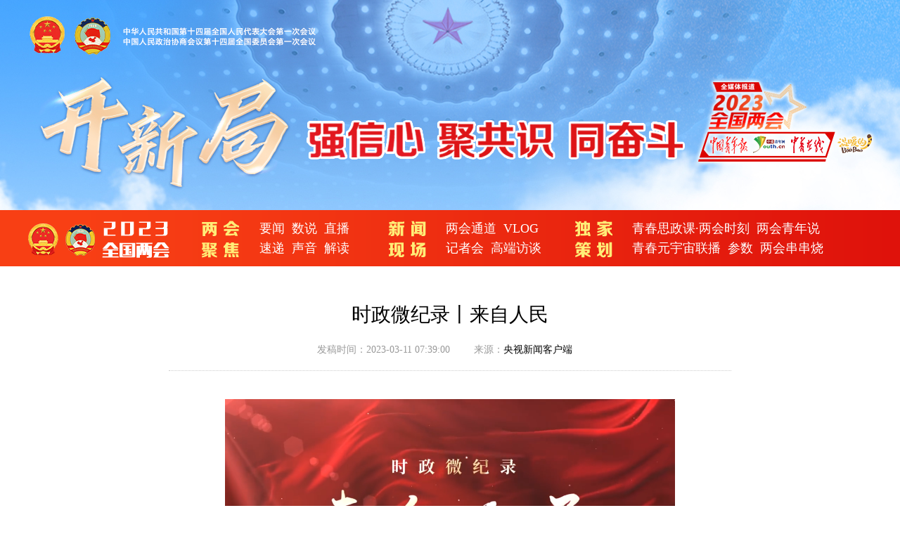

--- FILE ---
content_type: text/html
request_url: https://news.youth.cn/sz/202303/t20230311_14377980.htm
body_size: 4939
content:
<!DOCTYPE html>
<html lang="en">

<head>
    <meta charset="gb2312">
    <meta name="viewport" content="width=device-width, initial-scale=1.0,viewport-fit=cover">
    <title>
        时政微纪录丨来自人民_新闻频道_中国青年网</title>
    <meta name="keywords" content='习近平;全国两会;人民'>
    <meta name="description" content='来自人民、为了人民、依靠人民。从黄土地的小村庄到党中央，从农村大队党支部书记到党的总书记、国家主席，习近平始终胸怀家国，把自己当作人民的勤务员。为了人民的幸福，一往无前以赴之，夙兴夜寐以求之，不遗余力以成之。'>
    <META name="filetype" content="0">
    <META name="publishedtype" content="1">
    <META name="pagetype" content="1">
    <meta name="catalogs" content="y_17927">
    <meta name="contentid" content="14377980">
    <meta name="publishdate" content="2023-03-11">
    <meta name="author" content="青网新闻任洁">
    <meta name="source" content="央视新闻客户端">
    <META name="editor" content="" />
    <meta property="og:title" content='时政微纪录丨来自人民'>
    <meta property="og:type" content="news">
    <meta property="og:image" content=''>
    <meta name="og:description" content='来自人民、为了人民、依靠人民。从黄土地的小村庄到党中央，从农村大队党支部书记到党的总书记、国家主席，习近平始终胸怀家国，把自己当作人民的勤务员。为了人民的幸福，一往无前以赴之，夙兴夜寐以求之，不遗余力以成之。'>
    <!--全网通用头部区块start-->
    <!--[if lte IE 8]>
        <script>
            document.createElement("video");document.createElement("audio");document.createElement("track");
        </script>
<![endif]-->
    <!--全网通用头部区块end-->
    <link rel="stylesheet" href="//news.youth.cn/images/2018614tsbdlb_base.css">
    <link rel="stylesheet" href="//news.youth.cn/images/2018614tsbdlb_index.css">
    <style>
        .header,
        .footer {
            display: block;
        }
        
        .m_zb_banner,
        .dbfooter {
            display: none
        }
        
        .rdwz_fh span {
            float: right;
            padding-right: 20px;
            margin-top: 24px;
        }
        
        .rdwz_fh {
            width: 651px;
            height: 30px;
            line-height: 30px;
            font-size: 12px;
            font-family: "Microsoft Yahei";
            line-height: 30px;
            margin: 0 auto;
            padding: 0;
            float: right;
        }
        
        .header {
            height: 300px;
        }
        
        .lhmenu {
            background: url(//news.youth.cn/images/20210302lhhsbj.png) no-repeat center;
        }
        
        .logos {
            position: absolute;
            left: 0;
            top: 12px;
        }
        
        @media screen and (max-width: 768px) {
            .dbfooter,
            .m_zb_banner {
                display: block;
            }
            .m_zb_banner,
            .news_conwidth {
                width: 100%;
            }
            .dbfooter {
                background: #eee;
                color: #666;
                font-size: 16px;
                text-align: center;
                line-height: 41px;
                border-top: 2px solid #ccc;
            }
            .footer,
            .header,
            .lhmenu,
            .rdwz,
            .fgsj01,
            .topnav {
                display: none;
            }
            .nei {
                width: 90%;
                margin: 0 auto;
            }
            .nei img {
                max-width: 100%;
                margin: 10px 0;
            }
            .news_con {
                margin: 20px 0px 40px 0px;
            }
            .rdwz_fh span {
                float: right;
                padding-right: 20px;
                margin-top: 0px;
            }
        }
    </style>
</head>

<body>
    <div class="view">
        <div class="header">
        </div>
        <img class="m_zb_banner" src="https://news.youth.cn/images/2023lh_banner_m.JPG" TARGET="_blank" />

        <!--2023两会导航start-->
        <style>
.header {
    background: url(https://news.youth.cn/images/20230228_lh_list_banner.JPG) no-repeat center center;
    height:300px;
}
.topnav {
    position: relative;
    margin-top: -30px;
    z-index: 999;
}
.lhmenu {
    width: 100%;
    height: 117px;
    margin: 0 auto;
    background: url(https://news.youth.cn/images/20220224navbg.png) no-repeat center;
}
.lhmenu .w {
    position: relative;
    z-index: 999;
    top: 25px;
}
.lhmenu ul {
    height: auto;
    margin: 0 auto;
    padding-left: 0px;
}
.lhmenu ul li a
{
margin:0;
}
.nav_title_img {
    height: 52px;
    vertical-align: middle;
    margin-top: 20px;
    margin-right: 40px;
}

.fl {
    float: left;
}
.nav_title_fz {
    padding-top: 16px;
    padding-right: 30px;
    float: left;
}
.nav_title_fz img {
    padding-right: 25px;
    float: left;
}
.nav_title_fz .menu01 {
    width: 150px;
    float: left;
}
.nav_title_fz ul li {
    font-size: 18px;
    float: left;
    line-height: 28px;
}
.nav_title_fz ul li a {
    color: #fff;
    padding-right: 10px;
}
.nav_title_fz .menu02 {
    width: 308px;
    float: left;
}
</style>
<!-- 导航 -->
        <div class="topnav">
            <div class="lhmenu" id="lhmenu">
                <div class="w">
                    <p class="fl nav_title_img">
                       <a href="https://news.youth.cn/zt/2023qglh/"> <img src="https://news.youth.cn/images/2023_lh_nav_title_img.png" alt="" /></a>
                    </p>
                    <div class="fl nav_title_fz">
                        <img src="https://news.youth.cn/images/20230222nav01.png" alt="" />
                        <ul class="menu01">
                            <li>
                                <a href="https://news.youth.cn/zt/2023qglh/ycbd/" target="_blank">要闻</a>
                            </li>
                            <li>
                                <a href="https://news.youth.cn/zt/2023qglh/ywjj/tssp/" target="_blank">数说</a>
                            </li>
                            <li>
                                <a href="https://news.youth.cn/zt/2023qglh/ywjj/lhzb/" target="_blank">直播</a>
                            </li>
                            </br>
                            <li>
                                <a href="https://news.youth.cn/zt/2023qglh/lhsd/"  target="_blank">速递</a>
                            </li>
                            <li>
                                <a href="https://news.youth.cn/zt/2023qglh/ywjj/zqkp/" target="_blank">声音</a>
                            </li>
                            <li>
                                <a href="javascript:void(0)">解读</a>
                            </li>
                        </ul>
                    </div>
                    <div class="fl nav_title_fz">
                        <img src="https://news.youth.cn/images/20230222nav02.png" alt="" />
                        <ul class="menu01">
                            <li>
                                <a href="https://news.youth.cn/zt/2023qglh/lhxc/bztdlb/"  target="_blank">两会通道</a>
                            </li>
                            <li>
                                <a href="https://news.youth.cn/zt/2023qglh/qjj/bxhplh/" target="_blank">VLOG</a>
                            </li>
                            <li>
                                <a href="https://news.youth.cn/zt/2023qglh/jzh/"  target="_blank">记者会</a>
                            </li>
                            <li>
                                <a href="javascript:void(0)">高端访谈</a>
                            </li>
                        </ul>
                    </div>
                    <div class="fl nav_title_fz">
                        <img src="https://news.youth.cn/images/20230222nav03.png" alt="" />
                        <ul class="menu02">
                            <li> 
                                <a href="https://news.youth.cn/zt/2023qglh/qcszk/"  target="_blank">青春思政课·两会时刻</a>
                            </li>
                            <li>
                                <a href="https://news.youth.cn/zt/2023qglh/qjj/lhqns/"  target="_blank">两会青年说</a>
                            </li>
                            <li>
                                <a href="https://news.youth.cn/zt/2023qglh/qjj/qcyyzlhlb/" target="_blank">青春元宇宙联播 </a>
                            </li>
                            <li>
                                <a href="https://news.youth.cn/zt/2023qglh/qjj/rmh/" target="_blank">参数</a>
                            </li>
                            <li>
                                <a href="https://news.youth.cn/zt/2023qglh/qjj/lhccs/" target="_blank">两会串串烧</a>
                            </li>


                        </ul>
                    </div>
                </div>
            </div>
        </div>
        <!--2023两会导航end-->



        <div class="news_conwidth">
            <div class="news_con">
                <div class="con_top">
                    <p class="con_biao" id="title">
                        时政微纪录丨来自人民
                    </p>
                    <p class="con_tim">
                        <span><i class="fgsj01">发稿时间：</i>2023-03-11 07:39:00</span>

                        <span>


</span>
                        <span class="tim_red">
                   
  
    来源：<A HREF='http://content-static.cctvnews.cctv.com/snow-book/index.html?item_id=11342940594911647930&toc_style_id=feeds_default&share_to=wechat&track_id=009789fc-0404-44d1-b110-bd050c7a6e3a' TARGET="_BLANK">央视新闻客户端</A>
  


  

                 </span>

                    </p>
                </div>
            </div>
            <div style="clear:both"></div>
            <div class="nei">
                <div class=TRS_Editor><video width="100%" id="youth_video_40_IX7fHRqIz9M" class="youth-videoal " controls="controls" poster="https://cms-emer-res.cctvnews.cctv.com/image/1005/upload/e95283a8271a4ffeb5156c0b3b14ffb1.png" webkit-playsinline="" playsinline="" x5-playsinline="" x-webkit-airplay="allow" islive="false" isauto="false">
    <source id="youth_video_src_40_IX7fHRqIz9M" src="https://cms-emer-res.cctvnews.cctv.com/video/1025/p/108389503840610304351011025/6126797565d6448b995eba6de6848e14-4.m3u8" type="application/x-mpegURL" ></source>
</video>
<p>　　“人民把我放在这样的工作岗位上，我就要始终把人民放在心中最高的位置。”</p>
<p>　　来自人民、为了人民、依靠人民。从黄土地的小村庄到党中央，从农村大队党支部书记到党的总书记、国家主席，习近平始终胸怀家国，把自己当作人民的勤务员。为了人民的幸福，一往无前以赴之，夙兴夜寐以求之，不遗余力以成之。</p>
<p>　　一件件小事、一份份牵挂，他把对人民最深沉的热爱，用行动凝聚为那一句铮铮誓言——我将无我，不负人民！</p>
<p align="center"><img alt="" oldsrc="W020230311276389714126.jpg" src="./W020230311276389714126.jpg" /></p></div>
            </div>
            <div class="rdwz_fh"><span id="editor_baidu">责任编辑：任洁</span></div>
            <div style="clear:both"></div>
       <script type="text/javascript" src="https://news.youth.cn/images/youth-jquery-3.6.1.min.js"></script>

            <div class="rdwz" style=" margin-top: 20px;">
                <div class="fy" style="width:auto;">
                    <script language="JavaScript" type="text/javascript">
                        var currentPage = 0
                        var prevPage = currentPage - 1
                        var nextPage = currentPage + 1
                        var countPage = 1


                        if (countPage > 1 && currentPage != 0 && currentPage != 1)
                            document.write("<a href=\"t20230311_14377980.htm\" target='_self'>首页</a>&nbsp;|&nbsp;<a href=\"t20230311_14377980" + "_" + prevPage + "." + "htm\" target='_self'>上一页</a>&nbsp;");
                        else if (countPage > 1 && currentPage != 0 && currentPage == 1)

                            document.write("<a href=\"t20230311_14377980.htm\" target='_self'>首页</a>&nbsp;|&nbsp;<a href=\"t20230311_14377980.htm\" target='_self'>上一页</a>&nbsp;");
                        else
                            document.write("首页&nbsp;|&nbsp;上一页&nbsp;");

                        var num = 5;
                        var temp = (num - 1) * parseInt(currentPage / ((num - 1)))



                        if (countPage <= num) {
                            for (var j = 0; j < countPage; j++) {
                                if (currentPage == j)
                                    document.write("<font color='red' class='page_current'>" + (j + 1) + "</font>&nbsp;");
                                else if (j == 0) {
                                    document.write("<a target='_self' href=\"t20230311_14377980.htm\" class=\"page_sytle\">" + 1 + "</a>&nbsp;");
                                } else
                                    document.write("<a target='_self' href=\"t20230311_14377980" + "_" + j + "." + "htm\" class=\"page_sytle\">" + (j + 1) + "</a>&nbsp;");
                            }
                        } else {

                            if (currentPage % (num - 1) == 0) {
                                var start_num;
                                var end_num;

                                if (currentPage + num - 1 > countPage - 1) {

                                    start_num = countPage - num;
                                    end_num = countPage;
                                } else {
                                    start_num = currentPage;
                                    end_num = num + temp
                                }

                                for (var i = start_num; i < end_num; i++) {
                                    if (currentPage == i)
                                        document.write("<font color='red' class='page_current'>" + (i + 1) + "</font>&nbsp;");
                                    else if (i == 0) {
                                        document.write("<a target='_self' href=\"t20230311_14377980.htm\" class=\"page_sytle\">" + 1 + "</a>&nbsp;");
                                    } else
                                        document.write("<a target='_self' href=\"t20230311_14377980" + "_" + i + "." + "htm\" class=\"page_sytle\">" + (i + 1) + "</a>&nbsp;");
                                }

                            } else {
                                if (temp + num > countPage) {
                                    temp = countPage - num;
                                }
                                for (var i = temp; i < num + temp; i++) {
                                    if (currentPage == i)
                                        document.write("<font color='red' class='page_current'>" + (i + 1) + "</font>&nbsp;");
                                    else if (i == 0) {
                                        document.write("<a target='_self' href=\"t20230311_14377980.htm\" class=\"page_sytle\">" + 1 + "</a>&nbsp;");
                                    } else
                                        document.write("<a target='_self' href=\"t20230311_14377980" + "_" + i + "." + "htm\" class=\"page_sytle\">" + (i + 1) + "</a>&nbsp;");
                                }

                            }
                        }

                        if (countPage > 1 && currentPage != (countPage - 1))
                            document.write("<a target='_self' href=\"t20230311_14377980" + "_" + nextPage + "." + "htm\">下一页</a>&nbsp;|&nbsp;<a target='_self' href=\"t20230311_14377980_" + (countPage - 1) + ".htm\">尾页</a>&nbsp;");
                        else
                            document.write("下一页&nbsp;|&nbsp;尾页&nbsp;");
                    </script>

                </div>
            </div>


        </div>
        <div class="footer">
            <div>
                <img src="https://news.youth.cn/images/20230228_lh_list_bottom.JPG" alt="" style=" width: 247px;" />
            </div>
            <p>制作单位：<a href="javascript:;">中国青年网</a> </p>
        </div>
        <footer class="dbfooter">
            <p>中青网新媒体科技（北京）有限公司版权所有</p>
        </footer>
    </div>
    <script>
        var cur_title = $("#title").text().replace(/<(\/?br.*?\/?)>/gi, "");
        var des_name = document.getElementsByTagName('meta')['description'].getAttribute("content");
        var cur_url = window.location.href;
        var share_title = cur_title;
        var share_desc = des_name;
        var share_link = cur_url;
        var share_img = "https://m.youth.cn/images/20170718100youth_logo.jpg"; //注意此部分要写https://绝对地址，不可以相对，不可以http://协议
    </script>
    <script type="text/javascript" src="//m.youth.cn/images/2022_youth_wx_share.js"></script>

    <script src="https://m.youth.cn/images/youthVideo-min.1.0.js?20190303" type="text/javascript"></script>



<!--修改日期20180608替换为最新的百度统计广告代码-->

<script>
var _hmt = _hmt || [];
(function() {
  var hm = document.createElement("script");
  hm.src = "https://hm.baidu.com/hm.js?969516094b342230ceaf065c844d82f3";
  var s = document.getElementsByTagName("script")[0]; 
  s.parentNode.insertBefore(hm, s);
})();
</script>

<div style="display:none">
<script type="text/javascript">document.write(unescape("%3Cscript src='https://cl5.webterren.com/webdig.js?z=36' type='text/javascript'%3E%3C/script%3E"));</script>
<script type="text/javascript">wd_paramtracker("_wdxid=000000000000000000000000000000000000000000")</script>
</div>

</body>

</html>

--- FILE ---
content_type: text/html; charset=utf-8
request_url: https://t.m.youth.cn/wx/wx.php?url=https://news.youth.cn/sz/202303/t20230311_14377980.htm&callback=jQuery361032914741491818944_1768916868385&_=1768916868386
body_size: 380
content:
jQuery361032914741491818944_1768916868385({"debug":false,"appId":"wx276786d1083979a8","nonceStr":"Y3zVlOBzarr7YCUB","timestamp":1768916872,"url":"https:\/\/news.youth.cn\/sz\/202303\/t20230311_14377980.htm","signature":"0a305a5a6c1e7803b76156d6b47229c536ae6c51","rawString":"jsapi_ticket=HoagFKDcsGMVCIY2vOjf9trb4NXD2skzjo9QsG6zjJPwsk4nr3NtG-ZqyGQnKwJa-S41vvzb5PxcJkxkNpdOGA&noncestr=Y3zVlOBzarr7YCUB&timestamp=1768916872&url=https:\/\/news.youth.cn\/sz\/202303\/t20230311_14377980.htm"})

--- FILE ---
content_type: text/css
request_url: https://news.youth.cn/images/2018614tsbdlb_base.css
body_size: 720
content:
/*椤甸潰鍒濆鍖�*/
html{font-size:14px;font-family:"Microsoft Yahei",helvetica,arial,sans-serif;word-wrap:break-word;}
html, body, div, span, object, iframe, h1, h2, h3, h4, h5, h6, p, blockquote, a, code, em, img, q, small, strong, dd, dl, dt, li, ol, ul, fieldset, form, label, table, tbody, tr, th, td, input,figure{ margin: 0; padding: 0; border: 0;}
body{color: #000;position: relative;}
table{border-collapse:collapse;border-spacing:0;}
img{vertical-align: middle;}
address,caption,cite,code,dfn,em,i,th,var{font-style:normal;font-weight:normal;}
ol,ul{list-style:none;}
caption,th{text-align:left;}
q:before,q:after{content:'';}
abbr,acronym{border:0;}
h1,h2,h3,h4,h5,em{font-size:100%;font-weight:normal;}
input, button {
    border: 0 none;
    outline-style: none;
}
body {
    font-family: microsoft yahei;
    font-size: 14px;
}
.clearfix:after {
    content: ".";
    height: 0;
    line-height: 0;
    display: block;
    visibility: hidden;
    clear: both;
}
.w {
    width: 1000px;
    margin:0 auto;
}
.clearfix {
    zoom: 1;
}

img {
    vertical-align: top;
    border: 0 none;
    margin:0;
    padding:0;
}
li {
    list-style: none;
}
a {
    color: #999;
    text-decoration: none;
}

/*娴姩*/
.fl {
    float:left;
}
.fr {
    float:right;
}

--- FILE ---
content_type: text/css
request_url: https://news.youth.cn/images/2018614tsbdlb_index.css
body_size: 1524
content:
.view {
    width: 100%;
}

.header {
    width: 100%;
    height: 329px;
    background: url(20180614bj_01.jpg) no-repeat center center;
    background-size: cover;
}

.header .w {
    height: 100%;
    position: relative;
}

.header .w .logo {
    position: absolute;
    left: 180px;
    top: 28px;
    z-index: 99;
}

.header .w .hot_qi {
    position: absolute;
    left: -237px;
    top: 0;
}

.header .w .font {
    position: absolute;
    right: -80px;
    top: 248px;
}

.nav {
    width: 100%;
    height: 110px;
    background: url(2018614tu_11.png) no-repeat center center;
    background-size: cover;
}

.nav .w {
    height: 100%;
}

.nav .w li {
    width: 132px;
    height: 85px;
    margin-left: 32px;
    font-size: 16px;
    text-align: center;
    float: left;
    line-height: 28px;
    padding: 15px 0 10px;
    box-sizing: border-box;
}

.nav .w li a {
    color: #fff;
}

.nav .w li:first-child:hover {
    background-color: #db2715;
}

.nav .w li:first-child {
    line-height: 60px;
}

.nav .w li:nth-child(2),
.nav .w li:nth-child(3),
.nav .w li:nth-child(4) {
    margin-right: 40px;
}

.container {
    width: 100%;
}

.container .w {
    height: 100%;
}

.footer {
    width: 100%;
    height: 271px;
    background-color: #ed3126;
    text-align: center;
    overflow: hidden;
    margin-top: 100px;
}

.footer p {
    font-size: 14px;
    color: #ffffff;
}

.footer img {}

.footer p a {
    color: #fff;
}

.footer>div {
    width: 90px;
    height: 88px;
    position: relative;
    margin: 0 auto;
    margin-top: 30px;
    margin-bottom: 26px;
}

.footer>div::after {
    content: "";
    display: block;
    position: absolute;
    left: -330px;
    top: 50%;
    width: 273px;
    height: 3px;
    background-color: #fff;
}

.footer>div::before {
    content: "";
    display: block;
    position: absolute;
    right: -330px;
    top: 50%;
    width: 273px;
    height: 3px;
    background-color: #fff;
}

.container .w ul {
    margin-top: 30px;
}

.container .w ul li {
    line-height: 38px;
    font-size: 16px;
    background: url(2018611tu_list_03.png) no-repeat 3px 15px;
    padding-left: 22px;
    color: #333333;
}

.container .w ul li a {
    color: #333333;
}

.container .w ul li a:hover {
    color: #ec2f1c;
}

.container .w ul li span {
    float: right;
}

.container .container_btn {
    text-align: center;
    margin-top: 40px;
}

.nei {
    width: 640px;
    height: auto;
    margin: 0 auto;
    margin-top: 15px;
}

.news_con {
    width: 900px;
    margin: 40px auto;
}

.con_tim {
    font-family: "SimSun", Arial;
    font-size: 14px;
    text-align: center;
    padding-top: 10px;
    color: #000;
}

.news_conwidth {
    width: 800px;
    margin: 0 auto;
}

.news_con {
    width: 100%;
    height: 100%;
    margin: 40px auto;
    padding-bottom: 20px;
    border-bottom: #CCC 1px dotted;
}

.con_top {
    height: auto !important;
    margin: 0 auto;
}

.con_biao {
    text-align: center;
    font-size: 28px;
    line-height: 42px;
    font-family: "Microsoft YaHei";
    color: #000;
}

.con_tim span {
    padding-right: 15px;
    color: #999;
}

.con_tim {
    font-family: "Microsoft YaHei";
    font-size: 14px;
    text-align: center;
    padding-top: 20px;
    color: #000;
}

.tim_red a {
    color: #000;
}

.nei p {
    text-indent: 0em;
    /* width: 100%; */
    font-family: "Microsoft YaHei";
    font-size: 16px !important;
    line-height: 30px;
    margin-top: 1em;
    margin-bottom: 1em;
    color: #333;
}

.fy {
    width: auto;
    line-height: 70px;
    text-align: center;
    margin: 0 auto;
    padding: 0;
    font-size: 14px;
}

.fy a {
    color: #000;
}

.page_current {
    display: inline-block;
    width: 25px;
    height: 25px;
    border: 1px solid #CCCCCC;
    background: rgb(255, 0, 0);
    color: #fff;
    line-height: 25px;
}


/*
.header {
    background: url(//news.youth.cn/images/20190302lh_es_banner.jpg) no-repeat center center;
    height: 300px;
}
*/

.dh_relative {
    position: relative;
    display: block;
}

.lhmenu {
    width: 100%;
    height: 80px;
    margin: 0 auto;
    background: url(//news.youth.cn/images/20190302dh_bottom.jpg) no-repeat center;
}

.lhmenu ul {
    width: 1000px;
    height: 80px;
    margin: 0 auto;
    padding-left: 240px;
}

.lhmenu ul li {
    float: left;
    line-height: 80px;
    font-size: 20px;
}

.lhmenu ul li a {
    display: block;
    color: #fff;
    text-align: center;
    margin: 0 11px;
}

.lhmenu .w {
    position: relative;
    width: 1200px;
}

.logos {
    position: absolute;
    left: 0;
}

.footer>div {
    width: 180px;
    height: 114px;
}

.xh-fall-fallTitle {
    border-bottom: 1px solid #d8d8d8;
    overflow: hidden;
    margin: 0 auto;
    padding-top: 15px;
    width: 1000px;
}

.xh-fall-fallTitle h2 {
    font-size: 24px;
    color: #d43521;
    line-height: 50px;
    float: left;
    border-bottom: 3px solid #d43521;
    padding: 0 10px;
}

.nei img {
    max-width: 640px;
}

@media screen and (max-width: 768px) {
    .nei {
        width: 100%;
    }
    .con_biao {
        text-align: center;
        font-size: 24px;
        line-height: 36px;
        color: #000;
        width: 90%;
        margin: 0 auto;
    }
}

--- FILE ---
content_type: application/javascript
request_url: https://m.youth.cn/images/2022_youth_wx_share.js
body_size: 4524
content:
/**
 * name:wxs
 * version:1.0.0 
 */

! function(a, b) { "function" == typeof define && (define.amd || define.cmd) ? define(function() { return b(a) }) : b(a, !0) }(this, function(a, b) {
    function c(b, c, d) { a.WeixinJSBridge ? WeixinJSBridge.invoke(b, e(c), function(a) { g(b, a, d) }) : j(b, d) }

    function d(b, c, d) { a.WeixinJSBridge ? WeixinJSBridge.on(b, function(a) { d && d.trigger && d.trigger(a), g(b, a, c) }) : d ? j(b, d) : j(b, c) }

    function e(a) { return a = a || {}, a.appId = z.appId, a.verifyAppId = z.appId, a.verifySignType = "sha1", a.verifyTimestamp = z.timestamp + "", a.verifyNonceStr = z.nonceStr, a.verifySignature = z.signature, a }

    function f(a) { return { timeStamp: a.timestamp + "", nonceStr: a.nonceStr, "package": a.package, paySign: a.paySign, signType: a.signType || "SHA1" } }

    function g(a, b, c) {
        var d, e, f;
        switch (delete b.err_code, delete b.err_desc, delete b.err_detail, d = b.errMsg, d || (d = b.err_msg, delete b.err_msg, d = h(a, d, c), b.errMsg = d), c = c || {}, c._complete && (c._complete(b), delete c._complete), d = b.errMsg || "", z.debug && !c.isInnerInvoke && alert(JSON.stringify(b)), e = d.indexOf(":"), f = d.substring(e + 1)) {
            case "ok":
                c.success && c.success(b);
                break;
            case "cancel":
                c.cancel && c.cancel(b);
                break;
            default:
                c.fail && c.fail(b)
        }
        c.complete && c.complete(b)
    }

    function h(a, b) {
        var d, e, f, g;
        if (b) {
            switch (d = b.indexOf(":"), a) {
                case o.config:
                    e = "config";
                    break;
                case o.openProductSpecificView:
                    e = "openProductSpecificView";
                    break;
                default:
                    e = b.substring(0, d), e = e.replace(/_/g, " "), e = e.replace(/\b\w+\b/g, function(a) { return a.substring(0, 1).toUpperCase() + a.substring(1) }), e = e.substring(0, 1).toLowerCase() + e.substring(1), e = e.replace(/ /g, ""), -1 != e.indexOf("Wcpay") && (e = e.replace("Wcpay", "WCPay")), f = p[e], f && (e = f)
            }
            g = b.substring(d + 1), "confirm" == g && (g = "ok"), "failed" == g && (g = "fail"), -1 != g.indexOf("failed_") && (g = g.substring(7)), -1 != g.indexOf("fail_") && (g = g.substring(5)), g = g.replace(/_/g, " "), g = g.toLowerCase(), ("access denied" == g || "no permission to execute" == g) && (g = "permission denied"), "config" == e && "function not exist" == g && (g = "ok"), b = e + ":" + g
        }
        return b
    }

    function i(a) { var b, c, d, e; if (a) { for (b = 0, c = a.length; c > b; ++b) d = a[b], e = o[d], e && (a[b] = e); return a } }

    function j(a, b) {
        if (!(!z.debug || b && b.isInnerInvoke)) {
            var c = p[a];
            c && (a = c), b && b._complete && delete b._complete, console.log('"' + a + '",', b || "")
        }
    }

    function k() {
        if (!("6.0.2" > w || y.systemType < 0)) {
            var b = new Image;
            y.appId = z.appId, y.initTime = x.initEndTime - x.initStartTime, y.preVerifyTime = x.preVerifyEndTime - x.preVerifyStartTime, C.getNetworkType({
                isInnerInvoke: !0,
                success: function(a) {
                    y.networkType = a.networkType;
                    var c = "https://open.weixin.qq.com/sdk/report?v=" + y.version + "&o=" + y.isPreVerifyOk + "&s=" + y.systemType + "&c=" + y.clientVersion + "&a=" + y.appId + "&n=" + y.networkType + "&i=" + y.initTime + "&p=" + y.preVerifyTime + "&u=" + y.url;
                    b.src = c
                }
            })
        }
    }

    function l() { return (new Date).getTime() }

    function m(b) { t && (a.WeixinJSBridge ? b() : q.addEventListener && q.addEventListener("WeixinJSBridgeReady", b, !1)) }

    function n() { C.invoke || (C.invoke = function(b, c, d) { a.WeixinJSBridge && WeixinJSBridge.invoke(b, e(c), d) }, C.on = function(b, c) { a.WeixinJSBridge && WeixinJSBridge.on(b, c) }) }
    var o, p, q, r, s, t, u, v, w, x, y, z, A, B, C;
    if (!a.jWeixin) return o = { config: "preVerifyJSAPI", onMenuShareTimeline: "menu:share:timeline", onMenuShareAppMessage: "menu:share:appmessage", onMenuShareQQ: "menu:share:qq", onMenuShareWeibo: "menu:share:weiboApp", onMenuShareQZone: "menu:share:QZone", previewImage: "imagePreview", getLocation: "geoLocation", openProductSpecificView: "openProductViewWithPid", addCard: "batchAddCard", openCard: "batchViewCard", chooseWXPay: "getBrandWCPayRequest" }, p = function() { var b, a = {}; for (b in o) a[o[b]] = b; return a }(), q = a.document, r = q.title, s = navigator.userAgent.toLowerCase(), t = -1 != s.indexOf("micromessenger"), u = -1 != s.indexOf("android"), v = -1 != s.indexOf("iphone") || -1 != s.indexOf("ipad"), w = function() { var a = s.match(/micromessenger\/(\d+\.\d+\.\d+)/) || s.match(/micromessenger\/(\d+\.\d+)/); return a ? a[1] : "" }(), x = { initStartTime: l(), initEndTime: 0, preVerifyStartTime: 0, preVerifyEndTime: 0 }, y = { version: 1, appId: "", initTime: 0, preVerifyTime: 0, networkType: "", isPreVerifyOk: 1, systemType: v ? 1 : u ? 2 : -1, clientVersion: w, url: encodeURIComponent(location.href) }, z = {}, A = { _completes: [] }, B = { state: 0, res: {} }, m(function() { x.initEndTime = l() }), C = {
        config: function(a) {
            z = a, j("config", a);
            var b = z.check === !1 ? !1 : !0;
            m(function() {
                var a, d, e;
                if (b) c(o.config, { verifyJsApiList: i(z.jsApiList) }, function() {
                    A._complete = function(a) { x.preVerifyEndTime = l(), B.state = 1, B.res = a }, A.success = function() { y.isPreVerifyOk = 0 }, A.fail = function(a) { A._fail ? A._fail(a) : B.state = -1 };
                    var a = A._completes;
                    return a.push(function() { z.debug || k() }), A.complete = function() {
                        for (var c = 0, d = a.length; d > c; ++c) a[c]();
                        A._completes = []
                    }, A
                }()), x.preVerifyStartTime = l();
                else {
                    for (B.state = 1, a = A._completes, d = 0, e = a.length; e > d; ++d) a[d]();
                    A._completes = []
                }
            }), z.beta && n()
        },
        ready: function(a) { 0 != B.state ? a() : (A._completes.push(a), !t && z.debug && a()) },
        error: function(a) { "6.0.2" > w || (-1 == B.state ? a(B.res) : A._fail = a) },
        checkJsApi: function(a) {
            var b = function(a) { var c, d, b = a.checkResult; for (c in b) d = p[c], d && (b[d] = b[c], delete b[c]); return a };
            c("checkJsApi", { jsApiList: i(a.jsApiList) }, function() {
                return a._complete = function(a) {
                    if (u) {
                        var c = a.checkResult;
                        c && (a.checkResult = JSON.parse(c))
                    }
                    a = b(a)
                }, a
            }())
        },
        onMenuShareTimeline: function(a) { d(o.onMenuShareTimeline, { complete: function() { c("shareTimeline", { title: a.title || r, desc: a.title || r, img_url: a.imgUrl || "", link: a.link || location.href }, a) } }, a) },
        onMenuShareAppMessage: function(a) { d(o.onMenuShareAppMessage, { complete: function() { c("sendAppMessage", { title: a.title || r, desc: a.desc || "", link: a.link || location.href, img_url: a.imgUrl || "", type: a.type || "link", data_url: a.dataUrl || "" }, a) } }, a) },
        onMenuShareQQ: function(a) { d(o.onMenuShareQQ, { complete: function() { c("shareQQ", { title: a.title || r, desc: a.desc || "", img_url: a.imgUrl || "", link: a.link || location.href }, a) } }, a) },
        onMenuShareWeibo: function(a) { d(o.onMenuShareWeibo, { complete: function() { c("shareWeiboApp", { title: a.title || r, desc: a.desc || "", img_url: a.imgUrl || "", link: a.link || location.href }, a) } }, a) },
        onMenuShareQZone: function(a) { d(o.onMenuShareQZone, { complete: function() { c("shareQZone", { title: a.title || r, desc: a.desc || "", img_url: a.imgUrl || "", link: a.link || location.href }, a) } }, a) },
        startRecord: function(a) { c("startRecord", {}, a) },
        stopRecord: function(a) { c("stopRecord", {}, a) },
        onVoiceRecordEnd: function(a) { d("onVoiceRecordEnd", a) },
        playVoice: function(a) { c("playVoice", { localId: a.localId }, a) },
        pauseVoice: function(a) { c("pauseVoice", { localId: a.localId }, a) },
        stopVoice: function(a) { c("stopVoice", { localId: a.localId }, a) },
        onVoicePlayEnd: function(a) { d("onVoicePlayEnd", a) },
        uploadVoice: function(a) { c("uploadVoice", { localId: a.localId, isShowProgressTips: 0 == a.isShowProgressTips ? 0 : 1 }, a) },
        downloadVoice: function(a) { c("downloadVoice", { serverId: a.serverId, isShowProgressTips: 0 == a.isShowProgressTips ? 0 : 1 }, a) },
        translateVoice: function(a) { c("translateVoice", { localId: a.localId, isShowProgressTips: 0 == a.isShowProgressTips ? 0 : 1 }, a) },
        chooseImage: function(a) {
            c("chooseImage", { scene: "1|2", count: a.count || 9, sizeType: a.sizeType || ["original", "compressed"], sourceType: a.sourceType || ["album", "camera"] }, function() {
                return a._complete = function(a) {
                    if (u) {
                        var b = a.localIds;
                        b && (a.localIds = JSON.parse(b))
                    }
                }, a
            }())
        },
        previewImage: function(a) { c(o.previewImage, { current: a.current, urls: a.urls }, a) },
        uploadImage: function(a) { c("uploadImage", { localId: a.localId, isShowProgressTips: 0 == a.isShowProgressTips ? 0 : 1 }, a) },
        downloadImage: function(a) { c("downloadImage", { serverId: a.serverId, isShowProgressTips: 0 == a.isShowProgressTips ? 0 : 1 }, a) },
        getNetworkType: function(a) {
            var b = function(a) {
                var c, d, e, b = a.errMsg;
                if (a.errMsg = "getNetworkType:ok", c = a.subtype, delete a.subtype, c) a.networkType = c;
                else switch (d = b.indexOf(":"), e = b.substring(d + 1)) {
                    case "wifi":
                    case "edge":
                    case "wwan":
                        a.networkType = e;
                        break;
                    default:
                        a.errMsg = "getNetworkType:fail"
                }
                return a
            };
            c("getNetworkType", {}, function() { return a._complete = function(a) { a = b(a) }, a }())
        },
        openLocation: function(a) { c("openLocation", { latitude: a.latitude, longitude: a.longitude, name: a.name || "", address: a.address || "", scale: a.scale || 28, infoUrl: a.infoUrl || "" }, a) },
        getLocation: function(a) { a = a || {}, c(o.getLocation, { type: a.type || "wgs84" }, function() { return a._complete = function(a) { delete a.type }, a }()) },
        hideOptionMenu: function(a) { c("hideOptionMenu", {}, a) },
        showOptionMenu: function(a) { c("showOptionMenu", {}, a) },
        closeWindow: function(a) { a = a || {}, c("closeWindow", { immediate_close: a.immediateClose || 0 }, a) },
        hideMenuItems: function(a) { c("hideMenuItems", { menuList: a.menuList }, a) },
        showMenuItems: function(a) { c("showMenuItems", { menuList: a.menuList }, a) },
        hideAllNonBaseMenuItem: function(a) { c("hideAllNonBaseMenuItem", {}, a) },
        showAllNonBaseMenuItem: function(a) { c("showAllNonBaseMenuItem", {}, a) },
        scanQRCode: function(a) {
            a = a || {}, c("scanQRCode", { needResult: a.needResult || 0, scanType: a.scanType || ["qrCode", "barCode"] }, function() {
                return a._complete = function(a) {
                    var b, c;
                    v && (b = a.resultStr, b && (c = JSON.parse(b), a.resultStr = c && c.scan_code && c.scan_code.scan_result))
                }, a
            }())
        },
        openProductSpecificView: function(a) { c(o.openProductSpecificView, { pid: a.productId, view_type: a.viewType || 0 }, a) },
        addCard: function(a) {
            var e, f, g, h, b = a.cardList,
                d = [];
            for (e = 0, f = b.length; f > e; ++e) g = b[e], h = { card_id: g.cardId, card_ext: g.cardExt }, d.push(h);
            c(o.addCard, { card_list: d }, function() {
                return a._complete = function(a) {
                    var c, d, e, b = a.card_list;
                    if (b) {
                        for (b = JSON.parse(b), c = 0, d = b.length; d > c; ++c) e = b[c], e.cardId = e.card_id, e.cardExt = e.card_ext, e.isSuccess = e.is_succ ? !0 : !1, delete e.card_id, delete e.card_ext, delete e.is_succ;
                        a.cardList = b, delete a.card_list
                    }
                }, a
            }())
        },
        chooseCard: function(a) { c("chooseCard", { app_id: z.appId, location_id: a.shopId || "", sign_type: a.signType || "SHA1", card_id: a.cardId || "", card_type: a.cardType || "", card_sign: a.cardSign, time_stamp: a.timestamp + "", nonce_str: a.nonceStr }, function() { return a._complete = function(a) { a.cardList = a.choose_card_info, delete a.choose_card_info }, a }()) },
        openCard: function(a) {
            var e, f, g, h, b = a.cardList,
                d = [];
            for (e = 0, f = b.length; f > e; ++e) g = b[e], h = { card_id: g.cardId, code: g.code }, d.push(h);
            c(o.openCard, { card_list: d }, a)
        },
        chooseWXPay: function(a) { c(o.chooseWXPay, f(a), a) }
    }, b && (a.wx = a.jWeixin = C), C
});


/**寰俊鍒嗕韩鎺ュ彛鎺ュ叆 */

function wxs() {
    this.ShraeData = this.getShraeData();
};
wxs.prototype.dataBind = function() {
    var share_data = this.ShraeData;
    //璋冪敤鎺ュ彛鏁版嵁,杩涜config閰嶇疆
    $.ajax({
        url: "https://t.m.youth.cn/wx/wx.php?url=" + cur_url,
        type: "get",
        dataType: "jsonp",
        success: function(json) {
            wx.config({
                debug: json.debug, // 寮€鍚皟璇曟ā寮�,璋冪敤鐨勬墍鏈塧pi鐨勮繑鍥炲€间細鍦ㄥ鎴风alert鍑烘潵锛岃嫢瑕佹煡鐪嬩紶鍏ョ殑鍙傛暟锛屽彲浠ュ湪pc绔墦寮€锛屽弬鏁颁俊鎭細閫氳繃log鎵撳嚭锛屼粎鍦╬c绔椂鎵嶄細鎵撳嵃銆�
                appId: json.appId, // 蹇呭～锛屽叕浼楀彿鐨勫敮涓€鏍囪瘑
                timestamp: json.timestamp, // 蹇呭～锛岀敓鎴愮鍚嶇殑鏃堕棿鎴�
                nonceStr: json.nonceStr, // 蹇呭～锛岀敓鎴愮鍚嶇殑闅忔満涓�
                signature: json.signature, // 蹇呭～锛岀鍚嶏紝瑙侀檮褰�1
                jsApiList: [
                    'checkJsApi',
                    'onMenuShareTimeline',
                    'onMenuShareAppMessage',
                    'updateAppMessageShareData',
                    'updateTimelineShareData'
                ]
            });
            wx.ready(function() {
                wx.onMenuShareTimeline(share_data);
                wx.onMenuShareAppMessage(share_data);

            });

        }
    })

}
wxs.prototype.getShraeData = function() {
    return {
        title: share_title,
        link: share_link,
        desc: share_desc,
        imgUrl: share_img,
        success: function() {

        }

    }
}
var o = new wxs();
o.dataBind();